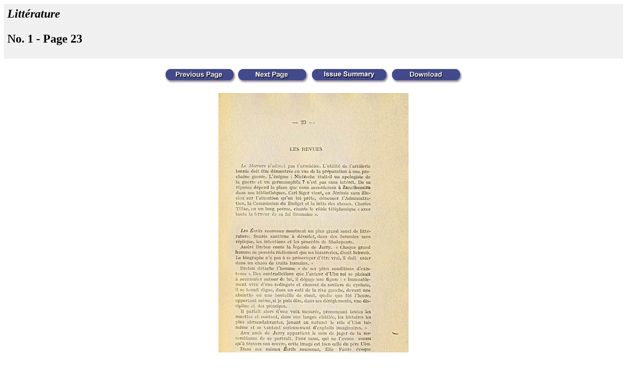

--- FILE ---
content_type: text/html; charset=UTF-8
request_url: http://sdrc.lib.uiowa.edu/dada/litterature/1/pages/23.htm
body_size: 481
content:
<HTML>
	<HEAD>
		<TITLE>Litt&eacute;rature No. 1</TITLE>
		<META name="generator" content="Adobe Photoshop(R) 5.5 Web Photo Gallery">
		<META http-equiv="Content-Type" content="text/html; charset=iso-8859-1">
	</HEAD>

<BODY TEXT="#000000" BGCOLOR="#FFFFFF" LINK="#CC0000" VLINK="#003366" ALINK="#000000">
<TABLE border="0" cellpadding="5" cellspacing="2" width="100%" bgcolor="#f0f0f0">
<TR>
	<TD><H2><i>Litt&eacute;rature</i> 
	    <p>
	No. 1 - Page 23</H2></TD>
</TR>
</TABLE>
<CENTER>
<br>
<a href="22.htm"><img border=0 src="../../../previous.gif"></a> <a href="24.htm"><img border=0 src="../../../next.gif"></a> <a href="../index.htm"><img border=0 src="../../../home.gif"></a> <a href="../images/23.pdf"><img border=0 src="../../../download.gif"></a>

<p>
<img src="../images/23.jpg"><p>
<a href="22.htm"><img border=0 src="../../../previous.gif"></a> <a href="24.htm"><img border=0 src="../../../next.gif"></a> <a href="../index.htm"><img border=0 src="../../../home.gif"></a> <a href="../images/23.pdf"><img border=0 src="../../../download.gif"></a>
<p></CENTER>

</BODY>

</HTML>
